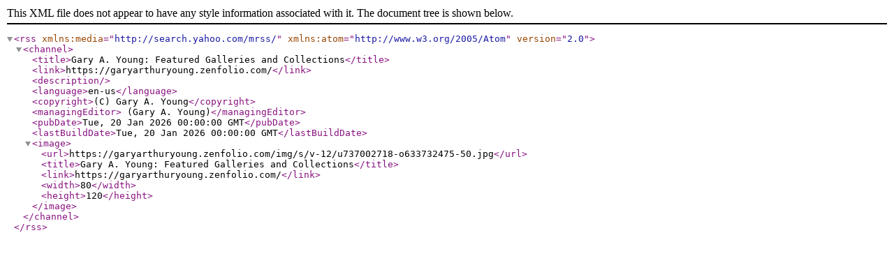

--- FILE ---
content_type: text/xml; charset=utf-8
request_url: https://garyarthuryoung.zenfolio.com/featured.rss
body_size: 141
content:

<rss version="2.0" xmlns:media="http://search.yahoo.com/mrss/" xmlns:atom="http://www.w3.org/2005/Atom">
    <channel>
        <title>Gary A. Young: Featured Galleries and Collections</title>
        <link>https://garyarthuryoung.zenfolio.com/</link> 
        <description></description>
        <language>en-us</language> 
        <copyright>(C) Gary A. Young</copyright>
        <managingEditor> (Gary A. Young)</managingEditor>
        

        <pubDate>Tue, 20 Jan 2026 00:00:00 GMT</pubDate>


        <lastBuildDate>Tue, 20 Jan 2026 00:00:00 GMT</lastBuildDate>
        
      <image>
            <url>https://garyarthuryoung.zenfolio.com/img/s/v-12/u737002718-o633732475-50.jpg</url>
            <title>Gary A. Young: Featured Galleries and Collections</title>
            <link>https://garyarthuryoung.zenfolio.com/</link>

            <width>80</width>

            <height>120</height>

        </image>
  </channel>
</rss>
